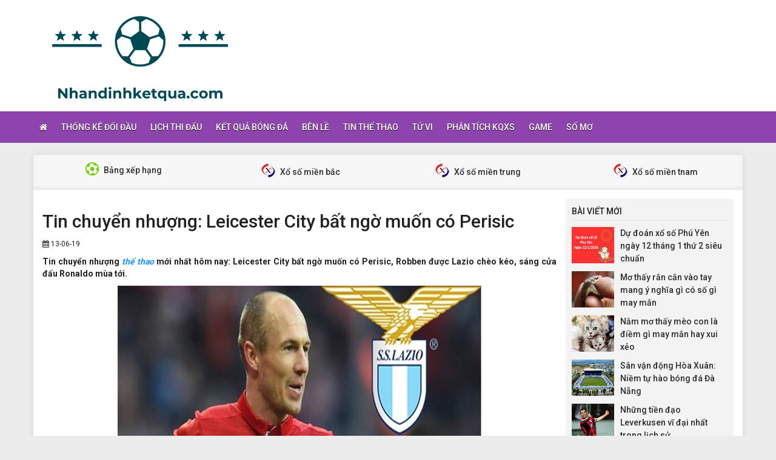

--- FILE ---
content_type: text/html; charset=UTF-8
request_url: https://nhandinhketqua.com/tin-chuyen-nhuong-leicester-city-bat-ngo-muon-co-perisic/
body_size: 12527
content:
<!DOCTYPE html>
<html lang="vi">
<head>
    <meta charset="UTF-8">
    <meta name="viewport" content="width=device-width, initial-scale=1, shrink-to-fit=no">
    <link rel="stylesheet" href="https://nhandinhketqua.com/wp-content/themes/bongdaxoso/css/bootstrap.min.css">
    <link rel="stylesheet" href="https://nhandinhketqua.com/wp-content/themes/bongdaxoso/css/styles.css">
    <link href="https://nhandinhketqua.com/wp-content/themes/bongdaxoso/css/font-awesome.min.css" rel="stylesheet">
	<script src="https://nhandinhketqua.com/wp-content/themes/bongdaxoso/js/jquery.min.js"></script>
	<script type="text/javascript" src="https://nhandinhketqua.com/wp-content/themes/bongdaxoso/js/moment.min.js"></script>
	<script src="https://nhandinhketqua.com/wp-content/themes/bongdaxoso/js/daterangepicker.min.js"></script>
	<meta name='robots' content='index, follow, max-image-preview:large, max-snippet:-1, max-video-preview:-1' />

	<!-- This site is optimized with the Yoast SEO Premium plugin v20.12 (Yoast SEO v20.12) - https://yoast.com/wordpress/plugins/seo/ -->
	<title>Tin chuyển nhượng: Leicester City bất ngờ muốn có Perisic</title>
	<meta name="description" content="Tin chuyển nhượng thể thao mới nhất hôm nay: Leicester City bất ngờ muốn có Perisic, Robben được Lazio chèo kéo, sáng cửa đấu Ronaldo mùa tới" />
	<link rel="canonical" href="https://nhandinhketqua.com/tin-chuyen-nhuong-leicester-city-bat-ngo-muon-co-perisic/" />
	<meta property="og:locale" content="vi_VN" />
	<meta property="og:type" content="article" />
	<meta property="og:title" content="Tin chuyển nhượng: Leicester City bất ngờ muốn có Perisic" />
	<meta property="og:description" content="Tin chuyển nhượng thể thao mới nhất hôm nay: Leicester City bất ngờ muốn có Perisic, Robben được Lazio chèo kéo, sáng cửa đấu Ronaldo mùa tới" />
	<meta property="og:url" content="https://nhandinhketqua.com/tin-chuyen-nhuong-leicester-city-bat-ngo-muon-co-perisic/" />
	<meta property="og:site_name" content="Nhận định kết quả bóng đá - Thống kê trận đấu hôm nay" />
	<meta property="article:published_time" content="2019-06-13T10:29:50+00:00" />
	<meta property="article:modified_time" content="2019-06-13T10:33:07+00:00" />
<meta property="og:image:secure_url" content="https://nhandinhketqua.com/wp-content/uploads/2019/06/Chuyen-nhuong-HOT-12-6-Robben-duoc-moi-sang-y-dau-Ronaldo-maxresdefault-1560286685-825-width660height371.jpg" />
	<meta property="og:image" content="https://nhandinhketqua.com/wp-content/uploads/2019/06/Chuyen-nhuong-HOT-12-6-Robben-duoc-moi-sang-y-dau-Ronaldo-maxresdefault-1560286685-825-width660height371.jpg" />
	<meta property="og:image:width" content="600" />
	<meta property="og:image:height" content="450" />
	<meta property="og:image:type" content="image/jpeg" />
	<meta name="author" content="thuanqq" />
	<meta name="twitter:card" content="summary_large_image" />
	<meta name="twitter:label1" content="Được viết bởi" />
	<meta name="twitter:data1" content="thuanqq" />
	<meta name="twitter:label2" content="Ước tính thời gian đọc" />
	<meta name="twitter:data2" content="4 phút" />
	<script type="application/ld+json" class="yoast-schema-graph">{"@context":"https://schema.org","@graph":[{"@type":"Article","@id":"https://nhandinhketqua.com/tin-chuyen-nhuong-leicester-city-bat-ngo-muon-co-perisic/#article","isPartOf":{"@id":"https://nhandinhketqua.com/tin-chuyen-nhuong-leicester-city-bat-ngo-muon-co-perisic/"},"author":{"name":"thuanqq","@id":"https://nhandinhketqua.com/#/schema/person/0c788ef4abccf60eaf65c4061b53a3ba"},"headline":"Tin chuyển nhượng: Leicester City bất ngờ muốn có Perisic","datePublished":"2019-06-13T10:29:50+00:00","dateModified":"2019-06-13T10:33:07+00:00","mainEntityOfPage":{"@id":"https://nhandinhketqua.com/tin-chuyen-nhuong-leicester-city-bat-ngo-muon-co-perisic/"},"wordCount":839,"publisher":{"@id":"https://nhandinhketqua.com/#organization"},"image":{"@id":"https://nhandinhketqua.com/tin-chuyen-nhuong-leicester-city-bat-ngo-muon-co-perisic/#primaryimage"},"thumbnailUrl":"https://nhandinhketqua.com/wp-content/uploads/2019/06/Chuyen-nhuong-HOT-12-6-Robben-duoc-moi-sang-y-dau-Ronaldo-maxresdefault-1560286685-825-width660height371.jpg","articleSection":["Tin thể thao"],"inLanguage":"vi"},{"@type":"WebPage","@id":"https://nhandinhketqua.com/tin-chuyen-nhuong-leicester-city-bat-ngo-muon-co-perisic/","url":"https://nhandinhketqua.com/tin-chuyen-nhuong-leicester-city-bat-ngo-muon-co-perisic/","name":"Tin chuyển nhượng: Leicester City bất ngờ muốn có Perisic","isPartOf":{"@id":"https://nhandinhketqua.com/#website"},"primaryImageOfPage":{"@id":"https://nhandinhketqua.com/tin-chuyen-nhuong-leicester-city-bat-ngo-muon-co-perisic/#primaryimage"},"image":{"@id":"https://nhandinhketqua.com/tin-chuyen-nhuong-leicester-city-bat-ngo-muon-co-perisic/#primaryimage"},"thumbnailUrl":"https://nhandinhketqua.com/wp-content/uploads/2019/06/Chuyen-nhuong-HOT-12-6-Robben-duoc-moi-sang-y-dau-Ronaldo-maxresdefault-1560286685-825-width660height371.jpg","datePublished":"2019-06-13T10:29:50+00:00","dateModified":"2019-06-13T10:33:07+00:00","description":"Tin chuyển nhượng thể thao mới nhất hôm nay: Leicester City bất ngờ muốn có Perisic, Robben được Lazio chèo kéo, sáng cửa đấu Ronaldo mùa tới","breadcrumb":{"@id":"https://nhandinhketqua.com/tin-chuyen-nhuong-leicester-city-bat-ngo-muon-co-perisic/#breadcrumb"},"inLanguage":"vi","potentialAction":[{"@type":"ReadAction","target":["https://nhandinhketqua.com/tin-chuyen-nhuong-leicester-city-bat-ngo-muon-co-perisic/"]}]},{"@type":"ImageObject","inLanguage":"vi","@id":"https://nhandinhketqua.com/tin-chuyen-nhuong-leicester-city-bat-ngo-muon-co-perisic/#primaryimage","url":"https://nhandinhketqua.com/wp-content/uploads/2019/06/Chuyen-nhuong-HOT-12-6-Robben-duoc-moi-sang-y-dau-Ronaldo-maxresdefault-1560286685-825-width660height371.jpg","contentUrl":"https://nhandinhketqua.com/wp-content/uploads/2019/06/Chuyen-nhuong-HOT-12-6-Robben-duoc-moi-sang-y-dau-Ronaldo-maxresdefault-1560286685-825-width660height371.jpg","width":"600","height":"450"},{"@type":"BreadcrumbList","@id":"https://nhandinhketqua.com/tin-chuyen-nhuong-leicester-city-bat-ngo-muon-co-perisic/#breadcrumb","itemListElement":[{"@type":"ListItem","position":1,"name":"Trang chủ","item":"https://nhandinhketqua.com/"},{"@type":"ListItem","position":2,"name":"Tin chuyển nhượng: Leicester City bất ngờ muốn có Perisic"}]},{"@type":"WebSite","@id":"https://nhandinhketqua.com/#website","url":"https://nhandinhketqua.com/","name":"Nhận định kết quả","description":"Nhận định bóng đá - Dự đoán kết quả bóng đá hôm nay","publisher":{"@id":"https://nhandinhketqua.com/#organization"},"alternateName":"Nhận định kết quả – Tỷ lệ bóng đá hôm nay","potentialAction":[{"@type":"SearchAction","target":{"@type":"EntryPoint","urlTemplate":"https://nhandinhketqua.com/?s={search_term_string}"},"query-input":"required name=search_term_string"}],"inLanguage":"vi"},{"@type":"Organization","@id":"https://nhandinhketqua.com/#organization","name":"Nhận định kết quả","alternateName":"Nhận định kết quả – Tỷ lệ bóng đá","url":"https://nhandinhketqua.com/","logo":{"@type":"ImageObject","inLanguage":"vi","@id":"https://nhandinhketqua.com/#/schema/logo/image/","url":"https://nhandinhketqua.com/wp-content/uploads/2018/09/logo_transparent-580x580.png","contentUrl":"https://nhandinhketqua.com/wp-content/uploads/2018/09/logo_transparent-580x580.png","width":"512","height":"254","caption":"Nhận định kết quả"},"image":{"@id":"https://nhandinhketqua.com/#/schema/logo/image/"}},{"@type":"Person","@id":"https://nhandinhketqua.com/#/schema/person/0c788ef4abccf60eaf65c4061b53a3ba","name":"thuanqq","image":{"@type":"ImageObject","inLanguage":"vi","@id":"https://nhandinhketqua.com/#/schema/person/image/","url":"https://secure.gravatar.com/avatar/29ac64c15acbcaea1dba7e4d52c13453?s=96&d=mm&r=g","contentUrl":"https://secure.gravatar.com/avatar/29ac64c15acbcaea1dba7e4d52c13453?s=96&d=mm&r=g","caption":"thuanqq"},"url":"https://nhandinhketqua.com/author/thuanqq/"}]}</script>
	<!-- / Yoast SEO Premium plugin. -->


<script type="text/javascript">
/* <![CDATA[ */
window._wpemojiSettings = {"baseUrl":"https:\/\/s.w.org\/images\/core\/emoji\/15.0.3\/72x72\/","ext":".png","svgUrl":"https:\/\/s.w.org\/images\/core\/emoji\/15.0.3\/svg\/","svgExt":".svg","source":{"concatemoji":"https:\/\/nhandinhketqua.com\/wp-includes\/js\/wp-emoji-release.min.js?ver=6.6.4"}};
/*! This file is auto-generated */
!function(i,n){var o,s,e;function c(e){try{var t={supportTests:e,timestamp:(new Date).valueOf()};sessionStorage.setItem(o,JSON.stringify(t))}catch(e){}}function p(e,t,n){e.clearRect(0,0,e.canvas.width,e.canvas.height),e.fillText(t,0,0);var t=new Uint32Array(e.getImageData(0,0,e.canvas.width,e.canvas.height).data),r=(e.clearRect(0,0,e.canvas.width,e.canvas.height),e.fillText(n,0,0),new Uint32Array(e.getImageData(0,0,e.canvas.width,e.canvas.height).data));return t.every(function(e,t){return e===r[t]})}function u(e,t,n){switch(t){case"flag":return n(e,"\ud83c\udff3\ufe0f\u200d\u26a7\ufe0f","\ud83c\udff3\ufe0f\u200b\u26a7\ufe0f")?!1:!n(e,"\ud83c\uddfa\ud83c\uddf3","\ud83c\uddfa\u200b\ud83c\uddf3")&&!n(e,"\ud83c\udff4\udb40\udc67\udb40\udc62\udb40\udc65\udb40\udc6e\udb40\udc67\udb40\udc7f","\ud83c\udff4\u200b\udb40\udc67\u200b\udb40\udc62\u200b\udb40\udc65\u200b\udb40\udc6e\u200b\udb40\udc67\u200b\udb40\udc7f");case"emoji":return!n(e,"\ud83d\udc26\u200d\u2b1b","\ud83d\udc26\u200b\u2b1b")}return!1}function f(e,t,n){var r="undefined"!=typeof WorkerGlobalScope&&self instanceof WorkerGlobalScope?new OffscreenCanvas(300,150):i.createElement("canvas"),a=r.getContext("2d",{willReadFrequently:!0}),o=(a.textBaseline="top",a.font="600 32px Arial",{});return e.forEach(function(e){o[e]=t(a,e,n)}),o}function t(e){var t=i.createElement("script");t.src=e,t.defer=!0,i.head.appendChild(t)}"undefined"!=typeof Promise&&(o="wpEmojiSettingsSupports",s=["flag","emoji"],n.supports={everything:!0,everythingExceptFlag:!0},e=new Promise(function(e){i.addEventListener("DOMContentLoaded",e,{once:!0})}),new Promise(function(t){var n=function(){try{var e=JSON.parse(sessionStorage.getItem(o));if("object"==typeof e&&"number"==typeof e.timestamp&&(new Date).valueOf()<e.timestamp+604800&&"object"==typeof e.supportTests)return e.supportTests}catch(e){}return null}();if(!n){if("undefined"!=typeof Worker&&"undefined"!=typeof OffscreenCanvas&&"undefined"!=typeof URL&&URL.createObjectURL&&"undefined"!=typeof Blob)try{var e="postMessage("+f.toString()+"("+[JSON.stringify(s),u.toString(),p.toString()].join(",")+"));",r=new Blob([e],{type:"text/javascript"}),a=new Worker(URL.createObjectURL(r),{name:"wpTestEmojiSupports"});return void(a.onmessage=function(e){c(n=e.data),a.terminate(),t(n)})}catch(e){}c(n=f(s,u,p))}t(n)}).then(function(e){for(var t in e)n.supports[t]=e[t],n.supports.everything=n.supports.everything&&n.supports[t],"flag"!==t&&(n.supports.everythingExceptFlag=n.supports.everythingExceptFlag&&n.supports[t]);n.supports.everythingExceptFlag=n.supports.everythingExceptFlag&&!n.supports.flag,n.DOMReady=!1,n.readyCallback=function(){n.DOMReady=!0}}).then(function(){return e}).then(function(){var e;n.supports.everything||(n.readyCallback(),(e=n.source||{}).concatemoji?t(e.concatemoji):e.wpemoji&&e.twemoji&&(t(e.twemoji),t(e.wpemoji)))}))}((window,document),window._wpemojiSettings);
/* ]]> */
</script>
<style id='wp-emoji-styles-inline-css' type='text/css'>

	img.wp-smiley, img.emoji {
		display: inline !important;
		border: none !important;
		box-shadow: none !important;
		height: 1em !important;
		width: 1em !important;
		margin: 0 0.07em !important;
		vertical-align: -0.1em !important;
		background: none !important;
		padding: 0 !important;
	}
</style>
<link rel='stylesheet' id='wp-block-library-css' href='https://nhandinhketqua.com/wp-includes/css/dist/block-library/style.min.css?ver=6.6.4' type='text/css' media='all' />
<style id='classic-theme-styles-inline-css' type='text/css'>
/*! This file is auto-generated */
.wp-block-button__link{color:#fff;background-color:#32373c;border-radius:9999px;box-shadow:none;text-decoration:none;padding:calc(.667em + 2px) calc(1.333em + 2px);font-size:1.125em}.wp-block-file__button{background:#32373c;color:#fff;text-decoration:none}
</style>
<style id='global-styles-inline-css' type='text/css'>
:root{--wp--preset--aspect-ratio--square: 1;--wp--preset--aspect-ratio--4-3: 4/3;--wp--preset--aspect-ratio--3-4: 3/4;--wp--preset--aspect-ratio--3-2: 3/2;--wp--preset--aspect-ratio--2-3: 2/3;--wp--preset--aspect-ratio--16-9: 16/9;--wp--preset--aspect-ratio--9-16: 9/16;--wp--preset--color--black: #000000;--wp--preset--color--cyan-bluish-gray: #abb8c3;--wp--preset--color--white: #ffffff;--wp--preset--color--pale-pink: #f78da7;--wp--preset--color--vivid-red: #cf2e2e;--wp--preset--color--luminous-vivid-orange: #ff6900;--wp--preset--color--luminous-vivid-amber: #fcb900;--wp--preset--color--light-green-cyan: #7bdcb5;--wp--preset--color--vivid-green-cyan: #00d084;--wp--preset--color--pale-cyan-blue: #8ed1fc;--wp--preset--color--vivid-cyan-blue: #0693e3;--wp--preset--color--vivid-purple: #9b51e0;--wp--preset--gradient--vivid-cyan-blue-to-vivid-purple: linear-gradient(135deg,rgba(6,147,227,1) 0%,rgb(155,81,224) 100%);--wp--preset--gradient--light-green-cyan-to-vivid-green-cyan: linear-gradient(135deg,rgb(122,220,180) 0%,rgb(0,208,130) 100%);--wp--preset--gradient--luminous-vivid-amber-to-luminous-vivid-orange: linear-gradient(135deg,rgba(252,185,0,1) 0%,rgba(255,105,0,1) 100%);--wp--preset--gradient--luminous-vivid-orange-to-vivid-red: linear-gradient(135deg,rgba(255,105,0,1) 0%,rgb(207,46,46) 100%);--wp--preset--gradient--very-light-gray-to-cyan-bluish-gray: linear-gradient(135deg,rgb(238,238,238) 0%,rgb(169,184,195) 100%);--wp--preset--gradient--cool-to-warm-spectrum: linear-gradient(135deg,rgb(74,234,220) 0%,rgb(151,120,209) 20%,rgb(207,42,186) 40%,rgb(238,44,130) 60%,rgb(251,105,98) 80%,rgb(254,248,76) 100%);--wp--preset--gradient--blush-light-purple: linear-gradient(135deg,rgb(255,206,236) 0%,rgb(152,150,240) 100%);--wp--preset--gradient--blush-bordeaux: linear-gradient(135deg,rgb(254,205,165) 0%,rgb(254,45,45) 50%,rgb(107,0,62) 100%);--wp--preset--gradient--luminous-dusk: linear-gradient(135deg,rgb(255,203,112) 0%,rgb(199,81,192) 50%,rgb(65,88,208) 100%);--wp--preset--gradient--pale-ocean: linear-gradient(135deg,rgb(255,245,203) 0%,rgb(182,227,212) 50%,rgb(51,167,181) 100%);--wp--preset--gradient--electric-grass: linear-gradient(135deg,rgb(202,248,128) 0%,rgb(113,206,126) 100%);--wp--preset--gradient--midnight: linear-gradient(135deg,rgb(2,3,129) 0%,rgb(40,116,252) 100%);--wp--preset--font-size--small: 13px;--wp--preset--font-size--medium: 20px;--wp--preset--font-size--large: 36px;--wp--preset--font-size--x-large: 42px;--wp--preset--spacing--20: 0.44rem;--wp--preset--spacing--30: 0.67rem;--wp--preset--spacing--40: 1rem;--wp--preset--spacing--50: 1.5rem;--wp--preset--spacing--60: 2.25rem;--wp--preset--spacing--70: 3.38rem;--wp--preset--spacing--80: 5.06rem;--wp--preset--shadow--natural: 6px 6px 9px rgba(0, 0, 0, 0.2);--wp--preset--shadow--deep: 12px 12px 50px rgba(0, 0, 0, 0.4);--wp--preset--shadow--sharp: 6px 6px 0px rgba(0, 0, 0, 0.2);--wp--preset--shadow--outlined: 6px 6px 0px -3px rgba(255, 255, 255, 1), 6px 6px rgba(0, 0, 0, 1);--wp--preset--shadow--crisp: 6px 6px 0px rgba(0, 0, 0, 1);}:where(.is-layout-flex){gap: 0.5em;}:where(.is-layout-grid){gap: 0.5em;}body .is-layout-flex{display: flex;}.is-layout-flex{flex-wrap: wrap;align-items: center;}.is-layout-flex > :is(*, div){margin: 0;}body .is-layout-grid{display: grid;}.is-layout-grid > :is(*, div){margin: 0;}:where(.wp-block-columns.is-layout-flex){gap: 2em;}:where(.wp-block-columns.is-layout-grid){gap: 2em;}:where(.wp-block-post-template.is-layout-flex){gap: 1.25em;}:where(.wp-block-post-template.is-layout-grid){gap: 1.25em;}.has-black-color{color: var(--wp--preset--color--black) !important;}.has-cyan-bluish-gray-color{color: var(--wp--preset--color--cyan-bluish-gray) !important;}.has-white-color{color: var(--wp--preset--color--white) !important;}.has-pale-pink-color{color: var(--wp--preset--color--pale-pink) !important;}.has-vivid-red-color{color: var(--wp--preset--color--vivid-red) !important;}.has-luminous-vivid-orange-color{color: var(--wp--preset--color--luminous-vivid-orange) !important;}.has-luminous-vivid-amber-color{color: var(--wp--preset--color--luminous-vivid-amber) !important;}.has-light-green-cyan-color{color: var(--wp--preset--color--light-green-cyan) !important;}.has-vivid-green-cyan-color{color: var(--wp--preset--color--vivid-green-cyan) !important;}.has-pale-cyan-blue-color{color: var(--wp--preset--color--pale-cyan-blue) !important;}.has-vivid-cyan-blue-color{color: var(--wp--preset--color--vivid-cyan-blue) !important;}.has-vivid-purple-color{color: var(--wp--preset--color--vivid-purple) !important;}.has-black-background-color{background-color: var(--wp--preset--color--black) !important;}.has-cyan-bluish-gray-background-color{background-color: var(--wp--preset--color--cyan-bluish-gray) !important;}.has-white-background-color{background-color: var(--wp--preset--color--white) !important;}.has-pale-pink-background-color{background-color: var(--wp--preset--color--pale-pink) !important;}.has-vivid-red-background-color{background-color: var(--wp--preset--color--vivid-red) !important;}.has-luminous-vivid-orange-background-color{background-color: var(--wp--preset--color--luminous-vivid-orange) !important;}.has-luminous-vivid-amber-background-color{background-color: var(--wp--preset--color--luminous-vivid-amber) !important;}.has-light-green-cyan-background-color{background-color: var(--wp--preset--color--light-green-cyan) !important;}.has-vivid-green-cyan-background-color{background-color: var(--wp--preset--color--vivid-green-cyan) !important;}.has-pale-cyan-blue-background-color{background-color: var(--wp--preset--color--pale-cyan-blue) !important;}.has-vivid-cyan-blue-background-color{background-color: var(--wp--preset--color--vivid-cyan-blue) !important;}.has-vivid-purple-background-color{background-color: var(--wp--preset--color--vivid-purple) !important;}.has-black-border-color{border-color: var(--wp--preset--color--black) !important;}.has-cyan-bluish-gray-border-color{border-color: var(--wp--preset--color--cyan-bluish-gray) !important;}.has-white-border-color{border-color: var(--wp--preset--color--white) !important;}.has-pale-pink-border-color{border-color: var(--wp--preset--color--pale-pink) !important;}.has-vivid-red-border-color{border-color: var(--wp--preset--color--vivid-red) !important;}.has-luminous-vivid-orange-border-color{border-color: var(--wp--preset--color--luminous-vivid-orange) !important;}.has-luminous-vivid-amber-border-color{border-color: var(--wp--preset--color--luminous-vivid-amber) !important;}.has-light-green-cyan-border-color{border-color: var(--wp--preset--color--light-green-cyan) !important;}.has-vivid-green-cyan-border-color{border-color: var(--wp--preset--color--vivid-green-cyan) !important;}.has-pale-cyan-blue-border-color{border-color: var(--wp--preset--color--pale-cyan-blue) !important;}.has-vivid-cyan-blue-border-color{border-color: var(--wp--preset--color--vivid-cyan-blue) !important;}.has-vivid-purple-border-color{border-color: var(--wp--preset--color--vivid-purple) !important;}.has-vivid-cyan-blue-to-vivid-purple-gradient-background{background: var(--wp--preset--gradient--vivid-cyan-blue-to-vivid-purple) !important;}.has-light-green-cyan-to-vivid-green-cyan-gradient-background{background: var(--wp--preset--gradient--light-green-cyan-to-vivid-green-cyan) !important;}.has-luminous-vivid-amber-to-luminous-vivid-orange-gradient-background{background: var(--wp--preset--gradient--luminous-vivid-amber-to-luminous-vivid-orange) !important;}.has-luminous-vivid-orange-to-vivid-red-gradient-background{background: var(--wp--preset--gradient--luminous-vivid-orange-to-vivid-red) !important;}.has-very-light-gray-to-cyan-bluish-gray-gradient-background{background: var(--wp--preset--gradient--very-light-gray-to-cyan-bluish-gray) !important;}.has-cool-to-warm-spectrum-gradient-background{background: var(--wp--preset--gradient--cool-to-warm-spectrum) !important;}.has-blush-light-purple-gradient-background{background: var(--wp--preset--gradient--blush-light-purple) !important;}.has-blush-bordeaux-gradient-background{background: var(--wp--preset--gradient--blush-bordeaux) !important;}.has-luminous-dusk-gradient-background{background: var(--wp--preset--gradient--luminous-dusk) !important;}.has-pale-ocean-gradient-background{background: var(--wp--preset--gradient--pale-ocean) !important;}.has-electric-grass-gradient-background{background: var(--wp--preset--gradient--electric-grass) !important;}.has-midnight-gradient-background{background: var(--wp--preset--gradient--midnight) !important;}.has-small-font-size{font-size: var(--wp--preset--font-size--small) !important;}.has-medium-font-size{font-size: var(--wp--preset--font-size--medium) !important;}.has-large-font-size{font-size: var(--wp--preset--font-size--large) !important;}.has-x-large-font-size{font-size: var(--wp--preset--font-size--x-large) !important;}
:where(.wp-block-post-template.is-layout-flex){gap: 1.25em;}:where(.wp-block-post-template.is-layout-grid){gap: 1.25em;}
:where(.wp-block-columns.is-layout-flex){gap: 2em;}:where(.wp-block-columns.is-layout-grid){gap: 2em;}
:root :where(.wp-block-pullquote){font-size: 1.5em;line-height: 1.6;}
</style>
<link rel='stylesheet' id='wp-pagenavi-css' href='https://nhandinhketqua.com/wp-content/plugins/wp-pagenavi/pagenavi-css.css?ver=2.70' type='text/css' media='all' />
<script type="text/javascript" src="https://nhandinhketqua.com/wp-includes/js/jquery/jquery.min.js?ver=3.7.1" id="jquery-core-js"></script>
<script type="text/javascript" src="https://nhandinhketqua.com/wp-includes/js/jquery/jquery-migrate.min.js?ver=3.4.1" id="jquery-migrate-js"></script>
<script type="text/javascript" id="my_loadmore-js-extra">
/* <![CDATA[ */
var misha_loadmore_params = {"ajaxurl":"https:\/\/nhandinhketqua.com\/wp-admin\/admin-ajax.php","posts":"{\"page\":0,\"name\":\"tin-chuyen-nhuong-leicester-city-bat-ngo-muon-co-perisic\",\"error\":\"\",\"m\":\"\",\"p\":0,\"post_parent\":\"\",\"subpost\":\"\",\"subpost_id\":\"\",\"attachment\":\"\",\"attachment_id\":0,\"pagename\":\"\",\"page_id\":0,\"second\":\"\",\"minute\":\"\",\"hour\":\"\",\"day\":0,\"monthnum\":0,\"year\":0,\"w\":0,\"category_name\":\"\",\"tag\":\"\",\"cat\":\"\",\"tag_id\":\"\",\"author\":\"\",\"author_name\":\"\",\"feed\":\"\",\"tb\":\"\",\"paged\":0,\"meta_key\":\"\",\"meta_value\":\"\",\"preview\":\"\",\"s\":\"\",\"sentence\":\"\",\"title\":\"\",\"fields\":\"\",\"menu_order\":\"\",\"embed\":\"\",\"category__in\":[],\"category__not_in\":[],\"category__and\":[],\"post__in\":[],\"post__not_in\":[],\"post_name__in\":[],\"tag__in\":[],\"tag__not_in\":[],\"tag__and\":[],\"tag_slug__in\":[],\"tag_slug__and\":[],\"post_parent__in\":[],\"post_parent__not_in\":[],\"author__in\":[],\"author__not_in\":[],\"search_columns\":[],\"ignore_sticky_posts\":false,\"suppress_filters\":false,\"cache_results\":true,\"update_post_term_cache\":true,\"update_menu_item_cache\":false,\"lazy_load_term_meta\":true,\"update_post_meta_cache\":true,\"post_type\":\"\",\"posts_per_page\":20,\"nopaging\":false,\"comments_per_page\":\"50\",\"no_found_rows\":false,\"order\":\"DESC\"}","current_page":"1","max_page":"0"};
/* ]]> */
</script>
<script type="text/javascript" src="https://nhandinhketqua.com/wp-content/themes/bongdaxoso/js/main.js?ver=6.6.4" id="my_loadmore-js"></script>
<link rel="https://api.w.org/" href="https://nhandinhketqua.com/wp-json/" /><link rel="alternate" title="JSON" type="application/json" href="https://nhandinhketqua.com/wp-json/wp/v2/posts/1521" /><meta name="generator" content="WordPress 6.6.4" />
<link rel='shortlink' href='https://nhandinhketqua.com/?p=1521' />
<link rel="icon" href="https://nhandinhketqua.com/wp-content/uploads/2018/09/logo_transparent-580x580-120x90.png" sizes="32x32" />
<link rel="icon" href="https://nhandinhketqua.com/wp-content/uploads/2018/09/logo_transparent-580x580.png" sizes="192x192" />
<link rel="apple-touch-icon" href="https://nhandinhketqua.com/wp-content/uploads/2018/09/logo_transparent-580x580.png" />
<meta name="msapplication-TileImage" content="https://nhandinhketqua.com/wp-content/uploads/2018/09/logo_transparent-580x580.png" />
		<style type="text/css" id="wp-custom-css">
			.alm-btn-wrap {
    position: static!important;
    bottom: 0px;
    width: 200px;
    margin: 0px auto;
}

p {
text-align: justify;
}		</style>
			
<!-- Global site tag (gtag.js) - Google Analytics -->
<script async src="https://www.googletagmanager.com/gtag/js?id=UA-126617659-1"></script>
<script>
  window.dataLayer = window.dataLayer || [];
  function gtag(){dataLayer.push(arguments);}
  gtag('js', new Date());

  gtag('config', 'UA-126617659-1');
</script>
	<meta name="google-site-verification" content="DuvpOrwURTX_qtRYArrEdxCJfX6CjaPI02QHApV-mUQ" />
	<meta name='dmca-site-verification' content='WElGTlBOUWtFQ2hxbHo4TVp1TEpPSUxFN1Y5aUFOV0V0ZWRoZHR3Y25EST01' />
</head>
<body>
<div class="top-nav">
    <div class="container">
        <a href="https://nhandinhketqua.com" class="logo"><img src="https://nhandinhketqua.com/wp-content/uploads/2018/09/logo_transparent-580x580.png" alt="Nhận định kết quả bóng đá &#8211; Thống kê trận đấu hôm nay"/></a>
		
    </div>
    <nav class="navbar navbar-fb">
        <div class="container">
            <div class="navbar-header">
                <button type="button" class="navbar-toggle collapsed" data-toggle="collapse" data-target="#fb-navbar"
                        aria-expanded="false">
                    <span class="sr-only">Toggle navigation</span>
                    <span class="icon-bar"></span>
                    <span class="icon-bar"></span>
                    <span class="icon-bar"></span>
                </button>
            </div>
            <div class="collapse navbar-collapse" id="fb-navbar">
                <ul class="nav navbar-nav">
										<li id="menu-item-4578" class="menu-item menu-item-type-post_type menu-item-object-page menu-item-home menu-item-4578"><a href="https://nhandinhketqua.com/"><i class="fa fa-home xiconhome" aria-hidden="true"></i></a></li>
<li id="menu-item-137" class="menu-item menu-item-type-custom menu-item-object-custom menu-item-137"><a href="https://nhandinhketqua.com/thong-ke-doi-dau/">Thống kê đối đầu</a></li>
<li id="menu-item-211" class="menu-item menu-item-type-post_type menu-item-object-page menu-item-211"><a href="https://nhandinhketqua.com/lich-thi-dau/">Lịch thi đấu</a></li>
<li id="menu-item-209" class="menu-item menu-item-type-post_type menu-item-object-page menu-item-209"><a href="https://nhandinhketqua.com/ket-qua-bong-da/">Kết quả bóng đá</a></li>
<li id="menu-item-139" class="menu-item menu-item-type-custom menu-item-object-custom menu-item-139"><a href="https://nhandinhketqua.com/ben-le">Bên lề</a></li>
<li id="menu-item-1267" class="menu-item menu-item-type-taxonomy menu-item-object-category current-post-ancestor current-menu-parent current-post-parent menu-item-1267"><a href="https://nhandinhketqua.com/tin-the-thao/">Tin thể thao</a></li>
<li id="menu-item-1268" class="menu-item menu-item-type-taxonomy menu-item-object-category menu-item-1268"><a href="https://nhandinhketqua.com/tu-vi/">Tử Vi</a></li>
<li id="menu-item-741" class="menu-item menu-item-type-taxonomy menu-item-object-category menu-item-741"><a href="https://nhandinhketqua.com/phan-tich-xo-so/">Phân tích KQXS</a></li>
<li id="menu-item-6490" class="menu-item menu-item-type-taxonomy menu-item-object-category menu-item-6490"><a href="https://nhandinhketqua.com/game/">Game</a></li>
<li id="menu-item-6751" class="menu-item menu-item-type-taxonomy menu-item-object-category menu-item-6751"><a href="https://nhandinhketqua.com/so-mo/">Sổ mơ</a></li>
                </ul>
            </div>
        </div>
    </nav>
</div><div class="container fb-cont">
    <div class="row">
       <div class="sub-nav">
	<ul>
	<li><a href="https://nhandinhketqua.com/bang-xep-hang-bong-da/"><img src="https://nhandinhketqua.com/wp-content/uploads/2018/09/tienich-icon-bd-2.png"> Bảng xếp hạng</a></li>
	<li><a href="https://nhandinhketqua.com/kq-xsmb/"><img src="https://nhandinhketqua.com/wp-content/uploads/2018/09/xoso.png"> Xổ số miền bắc</a></li>
	<li><a href="https://nhandinhketqua.com/kq-xsmt/"><img src="https://nhandinhketqua.com/wp-content/uploads/2018/09/xoso.png"> Xổ số miền trung</a></li>
	<li><a href="https://nhandinhketqua.com/kq-xsmn/"><img src="https://nhandinhketqua.com/wp-content/uploads/2018/09/xoso.png"> Xổ số miền tnam</a></li>
</ul>
</div>       <div class="col-md-9">
            <div class="news-post">
                <h1>Tin chuyển nhượng: Leicester City bất ngờ muốn có Perisic</h1>
                <p><small><i class="fa fa-calendar" data-original-title="" title=""></i> 13-06-19</small></p>
                <div class="post-dt single_detal">
                   <p><strong>Tin chuyển nhượng <em><a href="https://nhandinhketqua.com/tin-the-thao">thể thao</a></em> mới nhất hôm nay: Leicester City bất ngờ muốn có Perisic, Robben được Lazio chèo kéo, sáng cửa đấu Ronaldo mùa tới.</strong></p>
<p><img fetchpriority="high" decoding="async" class="aligncenter size-full wp-image-1524" src="https://nhandinhketqua.com/wp-content/uploads/2019/06/Chuyen-nhuong-HOT-12-6-Robben-duoc-moi-sang-y-dau-Ronaldo-maxresdefault-1560286685-825-width660height371.jpg" alt="" width="600" height="450" srcset="https://nhandinhketqua.com/wp-content/uploads/2019/06/Chuyen-nhuong-HOT-12-6-Robben-duoc-moi-sang-y-dau-Ronaldo-maxresdefault-1560286685-825-width660height371.jpg 600w, https://nhandinhketqua.com/wp-content/uploads/2019/06/Chuyen-nhuong-HOT-12-6-Robben-duoc-moi-sang-y-dau-Ronaldo-maxresdefault-1560286685-825-width660height371-120x90.jpg 120w, https://nhandinhketqua.com/wp-content/uploads/2019/06/Chuyen-nhuong-HOT-12-6-Robben-duoc-moi-sang-y-dau-Ronaldo-maxresdefault-1560286685-825-width660height371-507x380.jpg 507w" sizes="(max-width: 600px) 100vw, 600px" /></p>
<p><strong>Leicester City bất ngờ muốn có Perisic</strong></p>
<p>Theo một báo cáo từ Tuttomercatoweb, Leicester City đang muốn thực hiện một cú áp-phe không tưởng với Ivan Perisic. Tiền vệ chạy cánh người Croatia từng có <a href="https://ketquabongda.com/"><em><strong>ketquabongda</strong></em></a> giành ngôi á quân World Cup 2018 được cho là đang muốn rời Inter Milan khi tân HLV Antonio Conte không xem anh là trụ cột trong kế hoạch phục hưng “Nerazzurri”. Perisic trước đó từng được MU nhiều lần liên hệ nhưng đã không gia nhập “Quỷ đỏ”.</p>
<p><strong>Tottenham chơi lớn, chi đậm vì đàn em Ronaldo</strong></p>
<p>Tờ O Jogo (Bồ Đào Nha) cho biết Tottenham Hotspur đã gửi lời đề nghị trị giá hơn 62 triệu bảng dành cho Sporting Lisbon để thuyết phục đội bóng cũ của Cristiano Ronaldo bán Bruno Fernandes. Tiền vệ 24 tuổi cũng đang nằm trong tầm ngắm của MU.</p>
<p><strong>Barcelona bất ngờ săn sao trẻ lạ hoắc</strong></p>
<p>Tờ Birmingham Mail cho hay, Barca hiện đang rất quan tâm đến tiền đạo mới 15 tuổi của West Brom, Louie Barry. Tuyển thủ U16 Anh này đã ghi được 4 bàn thắng và có 3 pha kiến tạo trong mùa giải vừa qua cho đội U18 West Brom. Barry cũng đang nhận được sự quan tâm của rất nhiều “đại gia” châu Âu. Hiện tại Barca đang có <a href="http://bongda.wap.vn/ket-qua-vdqg-tay-ban-nha-tbn.html"><em><strong>kq tbn</strong></em></a> đứng đầu quốc gia này vì vậy đây cũng là CLB mà các cầu thủ mơ ước chơi bóng tại đây.</p>
<p><strong>Robben được Lazio chèo kéo, sáng cửa đấu Ronaldo mùa tới</strong></p>
<p>Sau khi chia tay Bayern Munich – đội bóng mình đã 10 năm gắn bó, Arjen Robben đang nhận được nhiều lời mời gọi hấp dẫn. Theo tờ Il Messagero, Lazio đã liên hệ với lão tướng 35 tuổi người Hà Lan để muốn đưa anh về CLB này theo dạng chuyển nhượng tự do.</p>
<p>Nếu gia nhập đội bóng thủ đô nước Ý, <em>Robben </em>có cơ hội đối đầu Cristiano Ronaldo – ngôi sao đang khoác áo Juventus. Hiện Robben cũng đang được đội bóng cũ PSV, Groningen và một số CLB thuộc giải Nhà nghề Mỹ (MLS) săn đón.</p>
<p><strong>Buffon rộng cửa đến Porto thay Casillas</strong></p>
<p>Gianluigi Buffon sắp hết cảnh thất nghiệp sau khi thủ thành 41 tuổi người Ý không được PSG gia hạn hợp đồng sau 1 mùa giải thi đấu cho ĐKVĐ Ligue 1. Theo tờ Tuttosport, Gigi Buffon có thể sang Bồ Đào Nha khoác áo Porto khi đội chủ sân Dragao cũng đang tìm kiếm một “người gác đền” đẳng cấp thế giới sau khi Iker Casillas đã giải nghệ sau một cơn trụy tim khiến anh phải nhập viện hồi đầu tháng trước.</p>
<p><strong>Napoli bạo chi 50 triệu euro vì sao Mexico</strong></p>
<p>Theo tờ La Gazzetta dello Sport, đội bóng á quân Serie A mùa vừa qua đang dự tính gửi lời đề nghị trị giá 50 triệu euro đến CLB Hà Lan PSV Eindhoven hỏi Hirving Lozano. Tiền đạo 23 tuổi người Mexico cũng đã được MU và Barca để mắt từ hè năm ngoái. Napoli muốn trả trước 40 triệu euro cho PSV trước khi thanh toán nốt phần còn lại trong 5 năm hợp đồng đội bóng của HLV Carlo Ancelotti dự tính sẽ ký với Lozano.</p>
<p><strong>Tottenham chơi lớn, chi đậm vì đàn em Ronaldo</strong></p>
<p>Tờ O Jogo (Bồ Đào Nha) cho biết Tottenham Hotspur đã gửi lời đề nghị trị giá hơn 62 triệu bảng dành cho Sporting Lisbon để thuyết phục đội bóng cũ của Cristiano Ronaldo bán Bruno Fernandes. Tiền vệ 24 tuổi cũng đang nằm trong tầm ngắm của MU.</p>
<p style="font-weight: bold;font-style: italic;">"Với những nội dung về nhận định, dự đoán bóng đá, thông tin chúng tôi cung cấp chỉ mang tính tham khảo, dựa trên những nguồn tin uy tín từ các website tổng hợp dữ liệu hàng đầu. Bạn đọc hãy cân nhắc và chọn lọc thông tin phù hợp với mình."</p>				                   </div>
            </div>
			<div class="relation">
				<div style=" font-weight:bold;margin: 5px 0;">Tin liên quan</div>
				<ul>
									<li>
						<a href="https://nhandinhketqua.com/tin-chuyen-nhuong-griezmann-dong-y-gia-nhap-psg/" title="Tin chuyển nhượng: Griezmann đồng ý gia nhập PSG">Tin chuyển nhượng: Griezmann đồng ý gia nhập PSG</a>
					</li>
									<li>
						<a href="https://nhandinhketqua.com/psg-ra-phan-quyet-ve-tuong-lai-cua-neymar/" title="PSG ra phán quyết về tương lai của Neymar">PSG ra phán quyết về tương lai của Neymar</a>
					</li>
									<li>
						<a href="https://nhandinhketqua.com/uefa-doi-luat-truoc-tran-chung-ket-tottenham-vs-liverpool/" title="UEFA đổi luật trước trận chung kết Tottenham vs Liverpool">UEFA đổi luật trước trận chung kết Tottenham vs Liverpool</a>
					</li>
									<li>
						<a href="https://nhandinhketqua.com/shane-long-tro-thanh-cau-thu-ghi-ban-thang-nhanh-nhat-ngoai-hang-anh/" title="Shane Long trở thành cầu thủ ghi bàn thắng nhanh nhất Ngoại Hạng Anh">Shane Long trở thành cầu thủ ghi bàn thắng nhanh nhất Ngoại Hạng Anh</a>
					</li>
								</ul>
			</div>
            <div class="row m-t-15">
               	<div class="col-sm-6 mr-post">
							<div class="top-post">
				<div class="top-img">
					<a title="Lịch sử đối đầu Burnley vs Everton 22h00 ngày 27/12" href="https://nhandinhketqua.com/lich-su-doi-dau-burnley-vs-everton-22h00-ngay-27-12/"><img width="600" height="450" src="https://nhandinhketqua.com/wp-content/uploads/2025/12/lich-su-doi-dau-burnley-vs-everton-22h00-ngay-27-12.jpg" class="img-responsive wp-post-image" alt="Lịch sử đối đầu Burnley vs Everton 22h00 ngày 27/12" title="Lịch sử đối đầu Burnley vs Everton 22h00 ngày 27/12" decoding="async" /></a>
				</div>
				<div class="h5"><a href="https://nhandinhketqua.com/lich-su-doi-dau-burnley-vs-everton-22h00-ngay-27-12/">Lịch sử đối đầu Burnley vs Everton 22h00 ngày 27/12</a></div>
				<p class="desc">
					Lịch sử đối đầu Burnley vs Everton 22h00 ngày 27/12. Họ đều có những màn trình diễn khá cân bằng, nhưng các trận đấu thường có nhiều bàn thắng và diễn biến kịch tính. Lịch sử đối đầu Burnley vs Everton Thống kê kết quả bóng đá hôm nay 10 trận đối đầu gần nhất [&hellip;]				 </p>
			</div>
		 						<div class="recent-post">
					<div class="post-img">
						<img width="128" height="96" src="https://nhandinhketqua.com/wp-content/uploads/2025/12/doi-dau-middlesbrough-3h00-ngay-6-12.jpg" class="img-responsive wp-post-image" alt="Lịch sử Hull City đối đầu Middlesbrough 3h00 ngày 6/12" title="Lịch sử Hull City đối đầu Middlesbrough 3h00 ngày 6/12" decoding="async" />					</div>
					<div class="h5"><a href="https://nhandinhketqua.com/lich-su-hull-city-doi-dau-middlesbrough-3h00-ngay-6-12/">Lịch sử Hull City đối đầu Middlesbrough 3h00 ngày 6/12</a></div>
				</div>
		 						<div class="recent-post">
					<div class="post-img">
						<img width="128" height="96" src="https://nhandinhketqua.com/wp-content/uploads/2025/11/Aston-Villa-vs-Young-Boys.jpg" class="img-responsive wp-post-image" alt="Đối đầu Aston Villa vs Young Boys, ngày 28/11" title="Đối đầu Aston Villa vs Young Boys, ngày 28/11" decoding="async" />					</div>
					<div class="h5"><a href="https://nhandinhketqua.com/doi-dau-aston-villa-vs-young-boys-ngay-28-11/">Đối đầu Aston Villa vs Young Boys, ngày 28/11</a></div>
				</div>
		 			</div>
	<div class="col-sm-6 mr-post">
							<div class="top-post">
				<div class="top-img">
					<a title="Tin Real Madrid: Điều kiện chiêu mộ Bruno Fernandes" href="https://nhandinhketqua.com/tin-real-madrid-dieu-kien-chieu-mo-bruno-fernandes/"><img width="600" height="450" src="https://nhandinhketqua.com/wp-content/uploads/2025/12/real-can-nhac-chieu-mo-bruno.jpg" class="img-responsive wp-post-image" alt="Tin Real Madrid: Điều kiện chiêu mộ Bruno Fernandes" title="Tin Real Madrid: Điều kiện chiêu mộ Bruno Fernandes" decoding="async" /></a>
				</div>
				<div class="h5"><a href="https://nhandinhketqua.com/tin-real-madrid-dieu-kien-chieu-mo-bruno-fernandes/">Tin Real Madrid: Điều kiện chiêu mộ Bruno Fernandes</a></div>
				<p class="desc">
					Tin Real Madrid: Điều kiện chiêu mộ Bruno Fernandes của Man Utd với giá trị giải phóng đặc biệt lên tới 60 triệu euro. 				 </p>
			</div>
		 						<div class="recent-post">
					<div class="post-img">
						<img width="128" height="96" src="https://nhandinhketqua.com/wp-content/uploads/2025/12/tin-real-madrid-franco-mastantuono-duoc-giu-chan-o-lai.jpg" class="img-responsive wp-post-image" alt="Tin Real Madrid: Franco Mastantuono được giữ chân ở lại" title="Tin Real Madrid: Franco Mastantuono được giữ chân ở lại" decoding="async" />					</div>
					<div class="h5"><a href="https://nhandinhketqua.com/tin-real-madrid-franco-mastantuono-duoc-giu-chan-o-lai/">Tin Real Madrid: Franco Mastantuono được giữ chân ở lại</a></div>
				</div>
		 						<div class="recent-post">
					<div class="post-img">
						<img width="128" height="96" src="https://nhandinhketqua.com/wp-content/uploads/2025/12/tin-bayern-munich-cat-dut-chuoi-tran-toan-thang.jpg" class="img-responsive wp-post-image" alt="Tin Bayern Munich: Cắt đứt chuỗi trận toàn thắng" title="Tin Bayern Munich: Cắt đứt chuỗi trận toàn thắng" decoding="async" />					</div>
					<div class="h5"><a href="https://nhandinhketqua.com/tin-bayern-munich-cat-dut-chuoi-tran-toan-thang/">Tin Bayern Munich: Cắt đứt chuỗi trận toàn thắng</a></div>
				</div>
		 			</div>
            </div>
        </div>
        <div class="col-md-3">
	<div class="side-news"><div class="side-head">Bài viết mới</div>				<div class="recent-post">
			<div class="post-img">
				<img width="128" height="96" src="https://nhandinhketqua.com/wp-content/uploads/2026/01/du-doan-XSMT-03-01-2024.jpg" class="img-responsive wp-post-image" alt="Dự đoán xổ số Phú Yên ngày 12 tháng 1 thứ 2 siêu chuẩn" title="Dự đoán xổ số Phú Yên ngày 12 tháng 1 thứ 2 siêu chuẩn" decoding="async" />			</div>
			<div class="h5"><a href="https://nhandinhketqua.com/du-doan-xo-so-phu-yen-ngay-12-thang-1-thu-2-sieu-chuan/">Dự đoán xổ số Phú Yên ngày 12 tháng 1 thứ 2 siêu chuẩn</a></div>
		</div>
				<div class="recent-post">
			<div class="post-img">
				<img width="128" height="85" src="https://nhandinhketqua.com/wp-content/uploads/2026/01/mo-thay-ran-can-vao-tay.jpg" class="img-responsive wp-post-image" alt="Mơ thấy rắn cắn vào tay mang ý nghĩa gì có số gì may mắn" title="Mơ thấy rắn cắn vào tay mang ý nghĩa gì có số gì may mắn" decoding="async" />			</div>
			<div class="h5"><a href="https://nhandinhketqua.com/mo-thay-ran-can-vao-tay-mang-y-nghia-gi-co-so-gi-may-man/">Mơ thấy rắn cắn vào tay mang ý nghĩa gì có số gì may mắn</a></div>
		</div>
				<div class="recent-post">
			<div class="post-img">
				<img width="128" height="96" src="https://nhandinhketqua.com/wp-content/uploads/2026/01/mo-thay-meo-con.jpg" class="img-responsive wp-post-image" alt="Nằm mơ thấy mèo con là điềm gì may mắn hay xui xẻo" title="Nằm mơ thấy mèo con là điềm gì may mắn hay xui xẻo" decoding="async" />			</div>
			<div class="h5"><a href="https://nhandinhketqua.com/nam-mo-thay-meo-con-la-diem-gi-may-man-hay-xui-xeo/">Nằm mơ thấy mèo con là điềm gì may mắn hay xui xẻo</a></div>
		</div>
				<div class="recent-post">
			<div class="post-img">
				<img width="128" height="96" src="https://nhandinhketqua.com/wp-content/uploads/2025/12/san-van-dong-hoa-xuan-niem-tu-hao-bong-da-da-nang.jpg" class="img-responsive wp-post-image" alt="Sân vận động Hòa Xuân: Niềm tự hào bóng đá Đà Nẵng" title="Sân vận động Hòa Xuân: Niềm tự hào bóng đá Đà Nẵng" decoding="async" />			</div>
			<div class="h5"><a href="https://nhandinhketqua.com/san-van-dong-hoa-xuan-bong-da-da-nang/">Sân vận động Hòa Xuân: Niềm tự hào bóng đá Đà Nẵng</a></div>
		</div>
				<div class="recent-post">
			<div class="post-img">
				<img width="128" height="96" src="https://nhandinhketqua.com/wp-content/uploads/2025/12/tien-dao-leverkusen.jpg" class="img-responsive wp-post-image" alt="Những tiền đạo Leverkusen vĩ đại nhất trong lịch sử" title="Những tiền đạo Leverkusen vĩ đại nhất trong lịch sử" decoding="async" />			</div>
			<div class="h5"><a href="https://nhandinhketqua.com/nhung-tien-dao-leverkusen-vi-dai-nhat/">Những tiền đạo Leverkusen vĩ đại nhất trong lịch sử</a></div>
		</div>
				<div class="recent-post">
			<div class="post-img">
				<img width="128" height="96" src="https://nhandinhketqua.com/wp-content/uploads/2025/12/tien-dao-porto.jpg" class="img-responsive wp-post-image" alt="Danh sách tiền đạo Porto hay nhất trong lịch sử CLB" title="Danh sách tiền đạo Porto hay nhất trong lịch sử CLB" decoding="async" />			</div>
			<div class="h5"><a href="https://nhandinhketqua.com/danh-sach-tien-dao-porto-hay-nhat/">Danh sách tiền đạo Porto hay nhất trong lịch sử CLB</a></div>
		</div>
				<div class="recent-post">
			<div class="post-img">
				<img width="128" height="96" src="https://nhandinhketqua.com/wp-content/uploads/2025/12/real-can-nhac-chieu-mo-bruno.jpg" class="img-responsive wp-post-image" alt="Tin Real Madrid: Điều kiện chiêu mộ Bruno Fernandes" title="Tin Real Madrid: Điều kiện chiêu mộ Bruno Fernandes" decoding="async" />			</div>
			<div class="h5"><a href="https://nhandinhketqua.com/tin-real-madrid-dieu-kien-chieu-mo-bruno-fernandes/">Tin Real Madrid: Điều kiện chiêu mộ Bruno Fernandes</a></div>
		</div>
				<div class="recent-post">
			<div class="post-img">
				<img width="128" height="96" src="https://nhandinhketqua.com/wp-content/uploads/2025/12/tin-real-madrid-franco-mastantuono-duoc-giu-chan-o-lai.jpg" class="img-responsive wp-post-image" alt="Tin Real Madrid: Franco Mastantuono được giữ chân ở lại" title="Tin Real Madrid: Franco Mastantuono được giữ chân ở lại" decoding="async" />			</div>
			<div class="h5"><a href="https://nhandinhketqua.com/tin-real-madrid-franco-mastantuono-duoc-giu-chan-o-lai/">Tin Real Madrid: Franco Mastantuono được giữ chân ở lại</a></div>
		</div>
				<div class="recent-post">
			<div class="post-img">
				<img width="128" height="96" src="https://nhandinhketqua.com/wp-content/uploads/2025/12/lich-su-doi-dau-burnley-vs-everton-22h00-ngay-27-12.jpg" class="img-responsive wp-post-image" alt="Lịch sử đối đầu Burnley vs Everton 22h00 ngày 27/12" title="Lịch sử đối đầu Burnley vs Everton 22h00 ngày 27/12" decoding="async" />			</div>
			<div class="h5"><a href="https://nhandinhketqua.com/lich-su-doi-dau-burnley-vs-everton-22h00-ngay-27-12/">Lịch sử đối đầu Burnley vs Everton 22h00 ngày 27/12</a></div>
		</div>
				<div class="recent-post">
			<div class="post-img">
				<img width="128" height="96" src="https://nhandinhketqua.com/wp-content/uploads/2025/12/tien-dao-inter-milan-huyen-thoai-vi-dai-nhat.jpg" class="img-responsive wp-post-image" alt="Top tiền đạo Inter Milan huyền thoại xuất sắc nhất" title="Top tiền đạo Inter Milan huyền thoại xuất sắc nhất" decoding="async" />			</div>
			<div class="h5"><a href="https://nhandinhketqua.com/top-tien-dao-inter-milan-huyen-thoai-xuat-sac/">Top tiền đạo Inter Milan huyền thoại xuất sắc nhất</a></div>
		</div>
				</div><div class="widget_text side-news"><div class="side-head">Liên kết hay</div><div class="textwidget custom-html-widget"><ul>
<li>Xem <a href="https://bongda.wap.vn" title="Kqbd hôm nay - bongdawap" target="_blank" rel="noopener">kqbd</a> hôm nay</li>
	<li><a href="https://lichthidau.com.vn/" title="lịch thi đấu bóng đá hôm nay" target="_blank" rel="noopener">lich bong da hom nay</a></li>
	<li>Thông tin <a href="https://ketquabongda.com/ngoai-hang-anh-anh.html" title="kết quả Ngoại hạng Anh" target="_blank" rel="noopener">kết quả Ngoại hạng Anh</a></li>
</ul></div></div></div>    </div>
</div>
<script>
    $('input[name="xsngay"]').daterangepicker(
            {singleDatePicker: true,opens: "center",locale: {format: "DD/MM/YYYY"}}
    );
	$('input[name="xsngay"]').on('apply.daterangepicker', function(ev, picker) {
		var date = picker.startDate.format('DD-MM-YYYY');
		var select_day = date.replace('/', '-').replace('/', '-');
		window.location.href = 'lich-thi-dau-ngay-'+ select_day;
	});
</script>
<script type="text/javascript">
$(document).ready(function() {
	//var tabheight = $('.tablesm').height();
	$('body').on('click','.nextback', function() {
		var daybt = $(this).attr('rel');
		window.location.href = 'lich-thi-dau-ngay-'+ daybt;
	});
});
</script>
<div class="footer">
    <div class="container">
        <ul class="ft-nav">
           			<li id="menu-item-486" class="menu-item menu-item-type-post_type menu-item-object-page menu-item-486"><a href="https://nhandinhketqua.com/kq-xsmb/">XS Miền Bắc</a></li>
<li id="menu-item-488" class="menu-item menu-item-type-post_type menu-item-object-page menu-item-488"><a href="https://nhandinhketqua.com/kq-xsmn/">XS Miền Nam</a></li>
<li id="menu-item-2306" class="menu-item menu-item-type-custom menu-item-object-custom menu-item-2306"><a href="http://bongda.wap.vn/livescore.html">Tỷ số bóng đá hôm nay</a></li>
<li id="menu-item-2307" class="menu-item menu-item-type-custom menu-item-object-custom menu-item-2307"><a href="https://ketquabongda.com/ty-le-keo-bong-da.html">Tỉ lệ cược bóng đá</a></li>
        </ul>
        <p>
       
		Copyright © 2018-2024 by <a href="https://nhandinhketqua.com">nhandinhketqua.com</a> - Dữ liệu bóng đá số All rights reserved.
        <a href="//www.dmca.com/Protection/Status.aspx?ID=145f4685-5e44-42d1-8e4b-b4adc02cbb8f" title="DMCA.com Protection Status" class="dmca-badge"> <img src ="https://images.dmca.com/Badges/dmca_protected_sml_120c.png?ID=145f4685-5e44-42d1-8e4b-b4adc02cbb8f"  alt="DMCA.com Protection Status" /></a> - <script src="https://images.dmca.com/Badges/DMCABadgeHelper.min.js"> </script></p> 
		
<span class="link_lk">
Liên kết hữu ích: <a href="https://bongdawap.com/lich-phat-song-bong-da.html" title="Lịch phát sóng bóng đá trên TV" target="_blank">lịch phát sóng bóng đá</a> | <a href="https://ketquabongda.com/" title="Xem kết quả bóng đá trực tuyến" target="_blank">ket qua bong da hom nay</a> | <a href="https://ketquabongda.com/ty-le-keo-bong-da.html" title="Tỷ lệ kèo bóng đá hôm nay" target="_blank">ty le keo</a> | <a href="https://bongdawap.com/ty-le-bong-da.html" title="Tỷ lệ kèo bóng đá trực tuyến" target="_blank">tỷ lệ bóng đá</a> | <a href="https://bongdawap.com/nhan-dinh-bong-da.html" title="Nhận định bóng đá Wap hôm nay" target="_blank">nhận định bóng đá hôm nay</a> | <a href="https://lichthidau.com/" title="Xem lịch thi đấu bóng đá hôm nay, ngày mai" target="_blank">lịch thi đấu bóng đá</a> | <a href="https://xosodaiviet.mobi/soi-cau-mt-thu-3-xsdlk.html" title="dự đoán xổ số đắk lắk chính xác nhất" target="_blank">Dự đoán XSDLK</a> | <a href="https://sxmb.com/quay-thu-xsbdh-ket-qua-xo-so-binh-dinh.html" title="Quay thử xổ số Bình Định hôm nay lấy may mắn" target="_blank">Quay thử Bình Định</a> | <a href="https://ketquabongda.com/ty-le-keo-bong-da-hang-nhat-anh-anhb.html" title="Xem bảng tỷ lệ kèo bóng đá hạng Nhất Anh hôm nay" target="_blank">tỷ lệ hạng nhất Anh</a>


</span>
    </div>

		
</div>
<script src="https://nhandinhketqua.com/wp-content/themes/bongdaxoso/js/bootstrap.min.js"></script>
<link rel="stylesheet" type="text/css" href="https://nhandinhketqua.com/wp-content/themes/bongdaxoso/css/daterangepicker.css"/>

<script defer src="https://static.cloudflareinsights.com/beacon.min.js/vcd15cbe7772f49c399c6a5babf22c1241717689176015" integrity="sha512-ZpsOmlRQV6y907TI0dKBHq9Md29nnaEIPlkf84rnaERnq6zvWvPUqr2ft8M1aS28oN72PdrCzSjY4U6VaAw1EQ==" data-cf-beacon='{"version":"2024.11.0","token":"050e4d0f35c74d3482cc261666e2a22a","r":1,"server_timing":{"name":{"cfCacheStatus":true,"cfEdge":true,"cfExtPri":true,"cfL4":true,"cfOrigin":true,"cfSpeedBrain":true},"location_startswith":null}}' crossorigin="anonymous"></script>
</body>
</html>